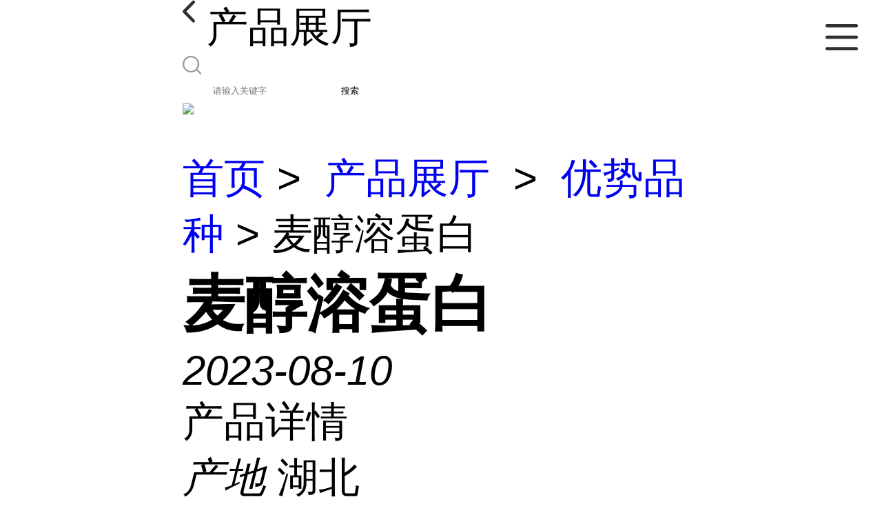

--- FILE ---
content_type: text/html; charset=utf-8
request_url: http://m.tianmenchem.com/products/show28763611.html
body_size: 3723
content:

<!DOCTYPE html>
<html lang="en">
<head>
    <meta charset="UTF-8">
    <meta name="viewport" content="width=device-width, initial-scale=1.0, minimum-scale=1.0, maximum-scale=1.0, user-scalable=no">
    <meta name="apple-mobile-web-app-title">
    <meta name="apple-mobile-web-app-capable" content="yes">
    <meta name="apple-mobile-web-app-status-bar-style" content="black-translucent">
<meta http-equiv="Content-Type" content="text/html; charset=UTF-8">
<script type="text/javascript" src="/wap/mb/inc/all.js"></script>
<link href="/wap/mb/inc/allover.css" rel="stylesheet" type="text/css" />	<link rel="canonical" href="m.tianmenchem.com/products/show28763611.html">
	<link rel="stylesheet" type="text/css" href="/wap/mb/publicCss/swiper-bundle.min.css"/>
<link rel="stylesheet" href="/wap/mb/publicCss/style.css?v=2">
<link rel="stylesheet" href="/wap/mb/publicCss/sharing.css">
<link rel="stylesheet" href="/wap/mb/publicCss/top.css">
<script src="/wap/mb/publicJs/jquery-1.8.2.min.js"></script>
<script src="/wap/mb/publicJs/custom.js" type="text/javascript" charset="utf-8"></script><title>麦醇溶蛋白-天门恒昌化工有限公司</title>
<meta http-equiv="keywords" content="麦醇溶蛋白">
<meta http-equiv="description" content="麦醇溶蛋白 CAS:9007-90-3 别名:麦醇溶蛋白 英文名:1-Methylpiperidine 分子式:C6H13N 分子量:99.1741 类别:其他化学试剂含氮有机物 物化性质:外观与性状:粉末 密度:0.843g/cm3 沸点:97.6oCat760mmHg 生产厂家优惠供应以下品种,欢迎咨询: 100-60-7 N-甲基环己...">


<script>
    if(true){
        var curl = window.location.href;
        var defurl = "http://m.tianmenchem.com";
        if(curl.indexOf(defurl)<0){
            if (defurl.indexOf("http://")==0){
                curl = curl.replace(defurl.replace("http:","https:"),defurl);
            }else{
                curl = curl.replace(defurl.replace("https:","http:"),defurl);
            }
            window.location.href = curl;
        }
    }
</script>
   
</head>
<body>


<div class="top_bg">
    <div class="top_t_t_mer">
        <div class="top_t_t">
            <a href="javascript:history.go(-1);" class="back_l">

                <img src="/wap/mb/images/blank_lf.png">

            </a>
            <span>产品展厅</span>
			<div class="top_ser_rt">
              <div onClick="showmenu()" class="top_menu">
                <em>&nbsp;</em>
              </div>
           </div>
        </div><!--top_t_t-->
    </div>

    <div class="top_search_box_bg top_search_pro_bg">
        <div class="top_search_box">
            <div class="top_search">
                <form class='form_productSearch' id="form_productSearch" method="post" onsubmit="return searchProduct();" >
                    <img src="/wap/mb/images/y_search.png" class="to_sea_icon">
                    <input  name="keys" id="product_sokey"  type="text" placeholder="请输入关键字">
                    <button id="search" type="button" onclick="searchProduct()">搜索</button>
                </form>
<script src="/web/mb/publicJs/common.js"></script>
<script type="text/javascript">
    function searchProduct() {
        var keys = $("#product_sokey").val();       // 搜索的关键词
        if(keys==""||keys.indexOf("<script")>=0||keys.indexOf("alert(")>=0){
            $("#product_sokey").val("");
            tusi("请输入您要搜索的关键词");
            return false;
        }
        if (139258 > 0){
            location.href = "/products/list-catid-139258_-keys-"+URLEncode(keys)+"_--p1.html";
        }else {
            location.href = "/products/list-keys-"+URLEncode(keys)+"_--p1.html";
        }
        return false;
    }
</script>
            </div>
        </div>
    </div>

  <dl class="menu on" >
        <dd><a
                href="/"  >公司首页</a></dd>
        <dd><a
                href="/about.html"  >公司介绍</a></dd>
        <dd><a
                href="/news/list--p1.html"  >公司动态</a></dd>
        <dd><a
            class="active"
                href="/products/list--p1.html"  >产品展厅</a></dd>
        <dd><a
                href="/honors/list--p1.html"  >证书荣誉</a></dd>
        <dd><a
                href="/contact.html"  >联系方式</a></dd>
        <dd><a
                href="/feedback.html"  >在线留言</a></dd>

    </dl>
</div>


<section class="index_pro_content">

	<div class="swiper-container">
	    <div class="swiper-wrapper">

			<div class="swiper-slide pplayer" style="display: none"><div class="prism-player" id="player-con" style="margin: 0px auto;"></div></div>
			<div class="swiper-slide"><img src="https://structimg.guidechem.com/2/2/319561.png" ></div>
	    </div>
	    <!-- Add Pagination -->
	    <div class="swiper-pagination"></div>
	    <!-- Add Arrows -->
	</div>
	<div class="breadr">
		<a href="/">首页</a>&nbsp;&gt;&nbsp;<span> <a href="/products/list--p1.html">产品展厅</a></span>
		&nbsp;&gt;&nbsp;<span> <a href="/products/list-catid-139258_--p1.html">优势品种</a></span>
		> 麦醇溶蛋白

	</div>
	<div class="cp_bt_titl">
		<h2> 麦醇溶蛋白</h2>
		<em>2023-08-10</em>
	</div>	
	<div class="crl"></div>
	<div class="xq_pints"><span>产品详情</span> </div>
	<div class="cp_listx">
		
		<ul>
			<li><em>产地</em> <span>湖北</span></li>
			<li><em>Cas：</em></span><em>9007-90-3</em></li>
			<li><em>价格：</em></span><em>1</em></li>
			<li><em>产品名称</em><span>麦醇溶蛋白
				<a class="ck_btn" href="">查看相似产品 &nbsp;&gt; </a></span></li>
			<li><em>简介</em>
				<span class="texts">
					      麦醇溶蛋白
<br>CAS:9007-90-3
<br>别名:麦醇溶蛋白
<br>英文名:1-Methylpiperidine
<br>分子式:C6H13N
<br>分子量:99.1741
<br>类别:其他&gt;化学试剂&gt;含氮有机物&gt;
<br>物化性质:外观与性状:粉末
<br> 密度:0.843g/cm3
<br> 沸点:97.6oCat760mmHg
<br>
<br>生产厂家优惠供应以下品种,欢迎咨询:
<br>100-60-7 N-甲基环己胺
<br>56-06-4 2,4-二氨基-6-羟基嘧啶
<br>2997-92-4 2,2'-偶氮二异丁基脒二盐酸盐
<br>83-46-5 植物甾醇
<br>7623-09-8 2-氯丙酰氯
<br>16709-25-4 alpha-甲基-L-色氨酸
<br>825-90-1 4-羟基苯磺酸钠
<br>79-16-3 N-甲基乙酰胺
<br>53678-77-6 佐剂肽
<br>622-78-6 异硫氰酸苯甲酯
					<a class="more" href="javascript:;">...</a></span>
				
			</li>
		</ul>
	</div>
	<div class="crl"></div>
	<div class="xq_pints"><span>联系我们</span> </div>
	<div class="contact_us">
		<h4>天门恒昌化工有限公司</h4>
		<ul>
			<li><em>联系人</em> <i>张秋华</i> </li>
			<li><em>联系手机</em><a href="tel:13628619653">13628619653</a></li>
			<li><em>联系电话</em><a href="tel:13628619653  座机：027-59322316">13628619653  座机：027-59322316</a></li>
			<li><em>所在地址</em><i>湖北省天门市西庙村二组</i> </li>
		</ul>
	</div>
	
	
	
	<div class="crl"></div>
	<div class="xq_pints"><span>推荐产品</span> </div>
	<div class="index_xq_items">
    	<ul class="sy_pic_box">

            <li class="pic">
                <a href="/products/show13809463.html">
                    <div class="picbox_w3_h2"><img src="https://imgcn4.guidechem.com/simg/product/2019/12/13/148203104900892.jpg" alt=""></div>
                    <span>水杨酸甲酯</span>
                </a>
            </li>

            <li class="pic">
                <a href="/products/show13812705.html">
                    <div class="picbox_w3_h2"><img src="https://imgcn4.guidechem.com/simg/product/2019/12/13/148203104900892.jpg" alt=""></div>
                    <span>5-磺基水杨酸</span>
                </a>
            </li>

            <li class="pic">
                <a href="/products/show20326910.html">
                    <div class="picbox_w3_h2"><img src="https://imgcn4.guidechem.com/simg/product/2019/12/13/148203104900892.jpg" alt=""></div>
                    <span>抗氧剂1076(2082-79-3)</span>
                </a>
            </li>

            <li class="pic">
                <a href="/products/show14631737.html">
                    <div class="picbox_w3_h2"><img src="https://imgcn4.guidechem.com/simg/product/2019/12/13/148203104900892.jpg" alt=""></div>
                    <span>偶氮二异丁酸二甲酯</span>
                </a>
            </li>


       
    	</ul>
	</div>
	
	
	
    <div class="crl"></div>
	
 

</section>



<div class="fot_line">&nbsp;</div>
<div class="fot_fxr">
	<ul>
		<li>
			<a href="/feedback.html"> <img src="/wap/mb/images/mess_icon.png"/> <span>在线留言</span> </a>

			<a href="tel:13628619653"><img src="/wap/mb/images/tel_icon.png"/> <span>拨打电话</span></a>
		</li>
	</ul>
</div>
<script src="/wap/mb/publicJs/swiper-bundle.min.js" type="text/javascript" charset="utf-8"></script>
<script>showSwiper(0);</script>
<script>
    function showSwiper(obj) {
        if(obj==1){
            $(".pplayer").show();
        }
        var swiper = new Swiper('.swiper-container', {
            speed:500,
            auto:60000,
            continuous: true,
            // loop: true,
            autoplay:true,
            pagination: {
                el: '.swiper-pagination',
                type: 'fraction',
            },

        });
    }
    
     $(function(){
            //实际高度
            var infoHeight = $(".texts").height();
            // alert(infoHeight)
            //默认高度
            var defHeight = 114;
            // 如果高度超出
            if (infoHeight > defHeight) {
                // 给p设置默认高度,隐藏超出部分
                $('.texts').css('height', defHeight + 'px');
                //加按钮
                $(".more").append('查看全文&nbsp;&gt;');
 
                // 点击按钮
                $(".more").click(function() {
                    var curHeight = $('.texts').height();
                    if (curHeight == defHeight) {
                        $(".texts").height("auto");
                        $(this).html(' 收起全文&nbsp;&gt;')
                    } else{
                        $('.texts').height(defHeight);
                        $(this).html('...查看全文&nbsp;&gt;');
                    };
                });
            } 
        })


  </script>
</body>
</html>